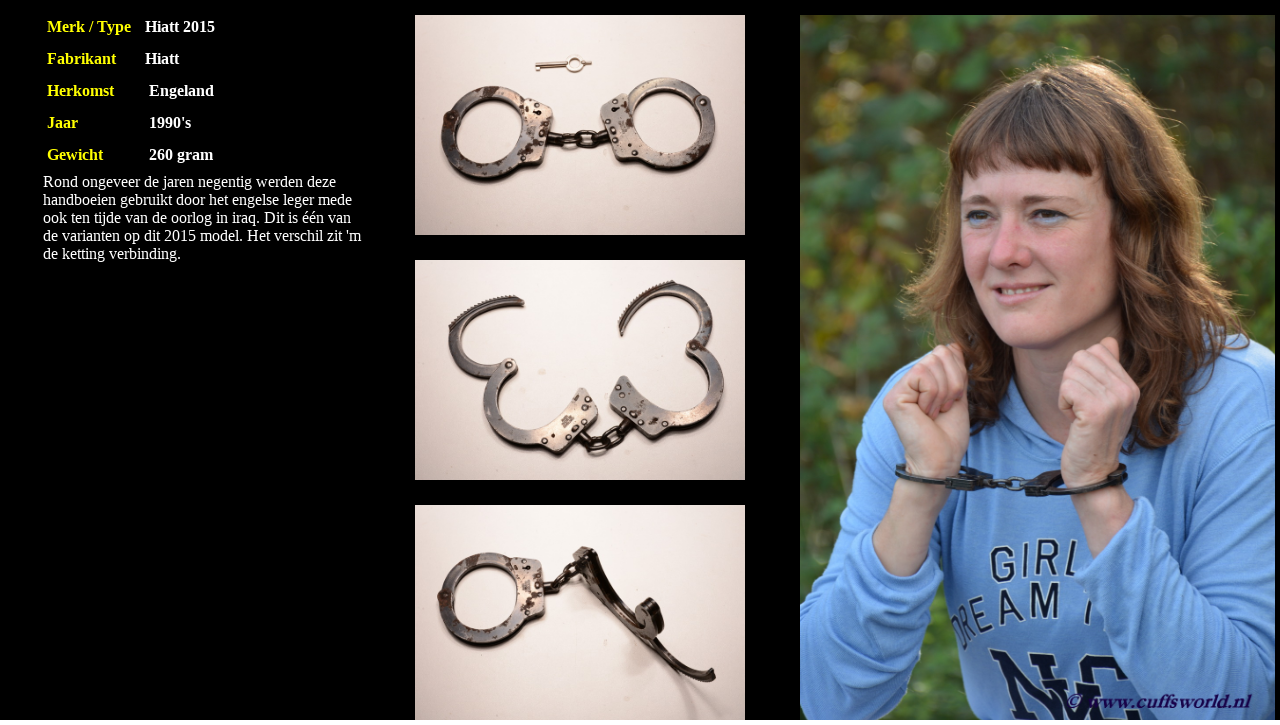

--- FILE ---
content_type: text/html
request_url: https://cuffsworld.nl/verzameling/cuffs/hiatt-2015-1/page.htm
body_size: 1006
content:

<html><head>
<meta http-equiv="Content-Type" content="text/html;CHARSET=iso-8859-1">
<meta name="description" content="cuffsworld">
<meta name="ROBOTS" content="all">
<meta name="REVISIT-AFTER" content="15 days">
<meta name="GENERATOR" content="Microsoft FrontPage 4.0">
<meta name="ProgId" content="FrontPage.Editor.Document">
<title>Hiatts 2015-1</title>

<!-- Add fancyBox -->
<link rel="stylesheet" href="../../fancybox/source/jquery.fancybox.css?v=2.1.5" type="text/css" media="screen">
<link rel="stylesheet" href="../../fancybox/source/helpers/jquery.fancybox-thumbs.css?v=1.0.7" type="text/css" media="screen">
<!-- Add jQuery library -->
<script type="text/javascript" src="http://code.jquery.com/jquery-latest.min.js"></script>
<script type="text/javascript" src="../../fancybox/source/jquery.fancybox.pack.js?v=2.1.5"></script>
<script type="text/javascript" src="../../fancybox/source/helpers/jquery.fancybox-thumbs.js?v=1.0.7"></script>
<script type="text/javascript">
	$(document).ready(function() {
		$(".fancybox").fancybox();
	});
</script>
<style type="text/css">.fancybox-margin{margin-right:0px;}</style>

</head>
<body background="../../plaatjes/Lips_HC_achtergrond.jpg">

<!-- plaatjes -->
<a href="foto1.JPG" class="fancybox" rel="galerij1" target="_blank"><img src="foto1.JPG" style="position: absolute; left: 415; top:  15" width="330" height="220"></a>
<a href="foto2.JPG" class="fancybox" rel="galerij1" target="_blank"><img src="foto2.JPG" style="position: absolute; left: 415; top: 260" width="330" height="220"></a>
<a href="foto3.JPG" class="fancybox" rel="galerij1" target="_blank"><img src="foto3.JPG" style="position: absolute; left: 415; top: 505" width="330" height="220"></a>
<a href="foto4.JPG" class="fancybox" rel="galerij1" target="_blank"><img src="foto4.JPG" style="position: absolute; left: 800; top: 15"  width="475" height="710"></a>

<!-- beschrijvingstabel -->
<table border="0" width="330" height="470" style="position: absolute; left: 40; top: 10">
  <tr>
    <td width="100" height="30"><font color="#FFFF00">&nbsp;<b>Merk / Type</b></font></td>
    <td width="230" height="30"><b><font size="3" color="#FFFFFF">Hiatt 2015</font></b></td>
  </tr>
  <tr>
    <td width="100" height="30"><b><font color="#FFFF00">&nbsp;Fabrikant</font></b></td>
    <td width="227" height="30"><b><font color="#FFFFFF">Hiatt</font></b></td>
  </tr>
  <tr>
    <td width="100" height="30"><font color="#FFFF00">&nbsp;<b>Herkomst</b></font></td>
    <td width="230" height="30"> <b><font color="#FFFFFF">&nbsp;Engeland</font></b></td>
  </tr>
  <tr>
    <td width="100" height="30"><font color="#FFFF00">&nbsp;<b>Jaar</b></font></td>
    <td width="230" height="30"><b><font color="#FFFFFF">&nbsp;1990's</font></b></td>
  </tr>
  <tr>
    <td width="100" height="30"><b><font color="#FFFF00">&nbsp;Gewicht</font></b></td>
    <td width="230" height="30"><b><font color="#FFFFFF">&nbsp;260 gram</font></b></td>
  </tr>
  <tr>
    <td width="330" height="309" colspan="2" valign="top">
    <font color="#FFFFFF">
    Rond ongeveer de jaren negentig werden deze handboeien gebruikt door het engelse leger mede ook ten tijde van de oorlog in iraq.
    Dit is één van de varianten op dit 2015 model. Het verschil zit 'm de ketting verbinding.
    </font>
  </td>
  </tr>
</table>

</body>

